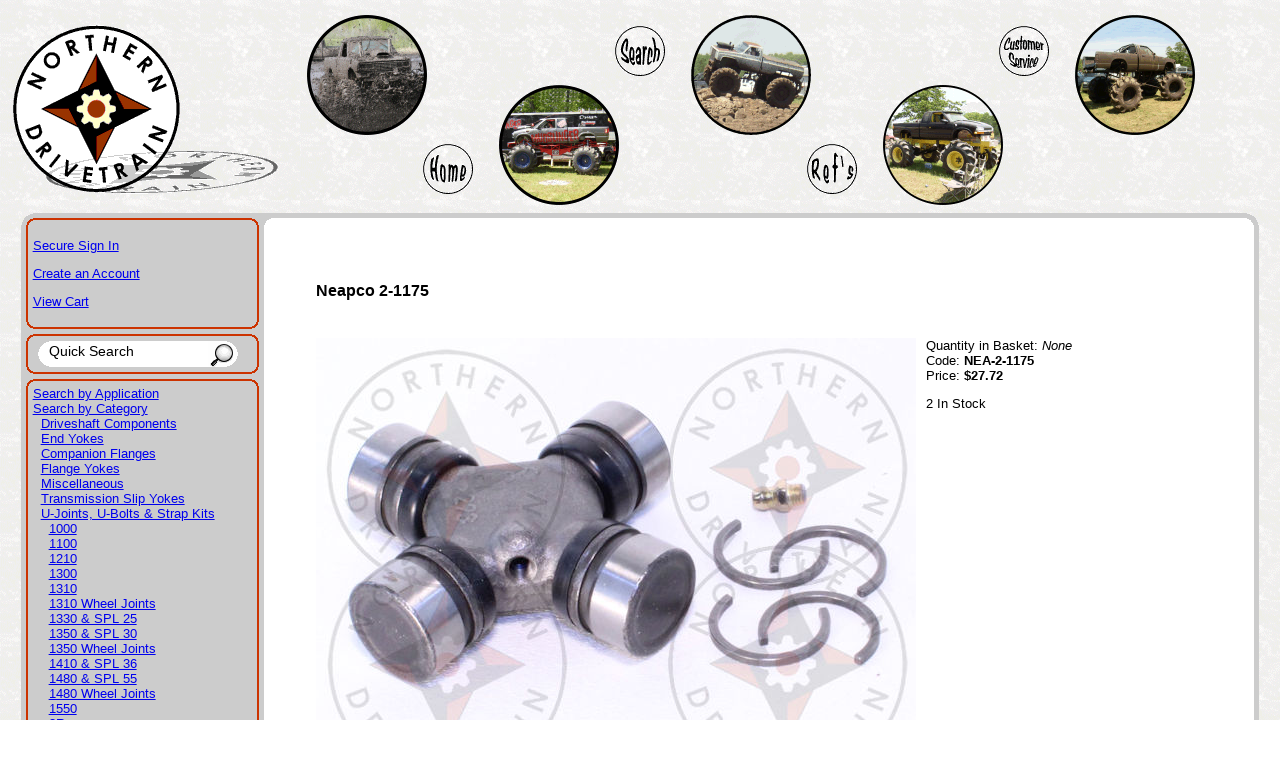

--- FILE ---
content_type: text/html
request_url: http://www.northerndrivetrain.com/product/NEA-2-1175.html
body_size: 5625
content:

	<!DOCTYPE HTML PUBLIC "-//W3C//DTD HTML 4.01 Transitional//EN" "http://www.w3.org/TR/html4/loose.dtd"><html>
<head><title>Northern Drivetrain, LLC: Neapco 2-1175</title><base href="https://www.northerndrivetrain.com/mm5/"><meta name="keywords" content="5-1309X 2-1175" />
<meta name="description" content="Neapco 2-1175,  Our Price: $27.72, In Stock.  U-Joint - Inside Snap Rings, DETROIT 7290 Series, Greasable, 1 lube fitting in cross" />
<style type="text/css">@import "/ndtmainstyle.css";body {background:white url('../images/sitegraphics/backgroundtile.gif') repeat}</style><!--[if IE]><style>.mainborder-rhformat {width:auto;margin: 0px 12px 0px 0px}</style><![endif]--><script type="text/javascript" src="../overlib/overlib.js"><!-- overLIB (c) Erik Bosrup --></script><meta name="google-site-verification" content="3ovYD3LVYjRbelmsFdYVFT5ktRntU1QS5V5StKToheU" /><script type="text/javascript" src="http://www.northerndrivetrain.com/mm5/clientside.mvc?T=316a6705&Module_Code=mvga&amp;Filename=mvga.js"></script>
<script type="text/javascript">
var json_url = "http:\/\/www.northerndrivetrain.com\/mm5\/json.mvc\u003F";
var json_nosessionurl = "http:\/\/www.northerndrivetrain.com\/mm5\/json.mvc\u003F";
var Store_Code = "NDT";
</script>
<script type="text/javascript" src="http://www.northerndrivetrain.com/mm5/clientside.mvc?T=316a6705&amp;Filename=ajax.js" integrity="sha512-hBYAAq3Edaymi0ELd4oY1JQXKed1b6ng0Ix9vNMtHrWb3FO0tDeoQ95Y/KM5z3XmxcibnvbVujqgLQn/gKBRhA==" crossorigin="anonymous"></script><script type="text/javascript" src="http://www.northerndrivetrain.com/mm5/clientside.mvc?T=316a6705&amp;Filename=runtime.js" integrity="sha512-EiU7WIxWkagpQnQdiP517qf12PSFAddgl4rw2GQi8wZOt6BLZjZIAiX4R53VP0ePnkTricjSB7Edt1Bef74vyg==" crossorigin="anonymous"></script><script type="text/javascript" src="http://www.northerndrivetrain.com/mm5/clientside.mvc?T=316a6705&amp;Filename=MivaEvents.js" integrity="sha512-bmgSupmJLB7km5aCuKy2K7B8M09MkqICKWkc+0w/Oex2AJv3EIoOyNPx3f/zwF0PZTuNVaN9ZFTvRsCdiz9XRA==" crossorigin="anonymous"></script><script type="text/javascript" src="http://www.northerndrivetrain.com/mm5/clientside.mvc?T=316a6705&amp;Filename=AttributeMachine.js" integrity="sha512-e2qSTe38L8wIQn4VVmCXg72J5IKMG11e3c1u423hqfBc6VT0zY/aG1c//K/UjMA6o0xmTAyxRmPOfEUlOFFddQ==" crossorigin="anonymous"></script><script>AttributeMachine.prototype.Generate_Discount = function( discount ){var discount_div;discount_div	= document.createElement( 'div' );discount_div.innerHTML	= discount.descrip + ': ' + discount.formatted_discount;return discount_div;}AttributeMachine.prototype.Generate_Swatch = function( product_code, attribute, option ){var swatch	= document.createElement( 'li' );var span	= document.createElement( 'span' ); // to vertically center the swatch imagesvar img	= document.createElement( 'img' );img.src	= option.image;swatch.appendChild( span );swatch.appendChild( img );return swatch;}</script><style type="text/css">#swatches{display:inline;margin:0;padding:0;}#swatches li{display:block;float:left;margin:4px 4px 0 0;padding:0;width:50px;height:50px;text-align:center;border:1px solid #eeeeee;cursor:pointer;list-style-type:none;}#swatches li span{display:inline-block;height:100%;text-align:center;vertical-align:middle;}#swatches li img{vertical-align:middle;}</style></head><body bgcolor="white" background="/images/sitegraphics/backgroundtile.gif">
<!-- LP Google Ads Tag Tracking START --><script async src=https://www.googletagmanager.com/gtag/js?id=AW-1038538008></script><script>window.dataLayer = window.dataLayer || [];function gtag(){dataLayer.push(arguments);}gtag('js', new Date());gtag('config', 'AW-1038538008');</script><!-- Google tag (gtag.js) --><script async src="https://www.googletagmanager.com/gtag/js?id=G-GL7C6CGRGT"></script><script>window.dataLayer = window.dataLayer || [];function gtag(){dataLayer.push(arguments);}gtag('js', new Date());gtag('config', 'G-GL7C6CGRGT');</script><style type="text/css">.truckbubble {position:absolute;width:120px;height:120px}.truckbubbleimage {border:0px;width:120px;height:120px}.buttonbubble {position:absolute;width:52px;height:52px}.buttonbubbleimage {border:0px;width:52px;height:52px}</style><!-- Div's for the header --><div style="height:205px"><!-- Div's for the truck image bubbles --><div class="truckbubble" style="left: 24%; top: 15px"><img class="truckbubbleimage" src="../images/sitegraphics/highlander.gif"></div><div class="truckbubble" style="left: 54%; top: 15px"><img class="truckbubbleimage" src="../images/sitegraphics/roadrage.gif"></div><div class="truckbubble" style="left: 84%; top: 15px"><img class="truckbubbleimage" src="../images/sitegraphics/swroadrage.gif"></div><div class="truckbubble" style="left: 39%; top: 85px"><img class="truckbubbleimage" src="../images/sitegraphics/mudslinger.gif"></div><div class="truckbubble" style="left: 69%; top: 85px"><img class="truckbubbleimage" src="../images/sitegraphics/violator.gif"></div><!-- Divs for the navigational button bubbles --><div class="buttonbubble" style="left: 48%; top: 25px"><a href="/SRCH.html"><img class="buttonbubbleimage" src="../images/sitegraphics/searchbutton.gif"></a></div><div class="buttonbubble" style="left: 78%; top: 25px"><a href="/ndt_cust_svc.html"><img class="buttonbubbleimage" src="../images/sitegraphics/customerservicebutton.gif"></a></div><div class="buttonbubble" style="left: 33%; top: 143px"><a href="/"><img class="buttonbubbleimage" src="../images/sitegraphics/homebutton.gif"></a></div><div class="buttonbubble" style="left: 63%; top: 143px"><a href="/ndt_references.html"><img class="buttonbubbleimage" src="../images/sitegraphics/refsbutton.gif"></a></div><!-- Div for the logo --><div style="position: absolute; left: 1%; top: 25px; width: 265; height: 169"><a href="/"><img border="0" src="../images/sitegraphics/logowithshadow.gif" width="265" height="169"></a></div></div>
	<table cellpadding="0" cellspacing="0" class="maintable"><tr height="12"><td class="mainborder-lt">&nbsp;</td><td class="mainborder-rt">&nbsp;</td></tr><tr><td class="mainborder-lv" valign="top"><div class="mainborder-lhformat"><div style="float:left"><font face="Arial, Helvetica" size="-1" color="#000000"><p>
<p><a href="https://www.northerndrivetrain.com/mm5/merchant.mvc?Session_ID=90e592143ac413f09cca24a161499700&Screen=LOGN&Order=0&Store_Code=NDT">Secure Sign In</a></p><p><a href="https://www.northerndrivetrain.com/mm5/merchant.mvc?Session_ID=90e592143ac413f09cca24a161499700&Store_Code=NDT&Screen=ACNT">Create an Account</a></p>
</p><p><a href="https://www.northerndrivetrain.com/mm5/merchant.mvc?Screen=BASK&Store_Code=NDT">View Cart</a></p></font></div><div style="clear:both"></div></div><div class="mainborder-lh">&nbsp;</div><div class="mainborder-lhformat"><div class="srchframe-bgleft"><form method="post" action="/mm5/merchant.mvc?"><input type="hidden" name="Store_Code" value="NDT"><input type="hidden" name="Screen" value="SRCH"><input class="srchfield" type="text" name="Search" size="20" value="Quick Search" onclick="this.value=''"></div><div class="srchframe-bgright"><input class="srchbutton" type="image" src="../images/sitegraphics/searchfield-right.gif" alt="Search" height="26"></form></div><div style="clear:both"></div></div><div class="mainborder-lh">&nbsp;</div><div class="mainborder-lhformat"><font face="Arial, Helvetica" size="-1" color="#000000"><table border=0 cellpadding="0" cellspacing="0"><tr><td nowrap><font face="Arial, Helvetica" size="-1"><a href="/category/app.html">Search by Application</a></font><br><font face="Arial, Helvetica" size="-1"><a href="/category/cat.html">Search by Category</a></font><br><table border=0 cellpadding="0" cellspacing="0"><tr><td width="1%"><img src="graphics/en-US/admin/blank.gif" height="1" width="8" border=0></td><td nowrap><font face="Arial, Helvetica" size="-1"><a href="/category/cat_driveshaftcomp.html">Driveshaft Components</a></font><br><font face="Arial, Helvetica" size="-1"><a href="/category/cat_endyokes.html">End Yokes</a></font><br><font face="Arial, Helvetica" size="-1"><a href="/category/cat_flanges.html">Companion Flanges</a></font><br><font face="Arial, Helvetica" size="-1"><a href="/category/cat_flangeyokes.html">Flange Yokes</a></font><br><font face="Arial, Helvetica" size="-1"><a href="/category/cat_misc.html">Miscellaneous</a></font><br><font face="Arial, Helvetica" size="-1"><a href="/category/cat_transslipyokes.html">Transmission Slip Yokes</a></font><br><font face="Arial, Helvetica" size="-1"><a href="/category/cat_ujoints.html">U-Joints, U-Bolts & Strap Kits</a></font><br><table border=0 cellpadding="0" cellspacing="0"><tr><td width="1%"><img src="graphics/en-US/admin/blank.gif" height="1" width="8" border=0></td><td nowrap><font face="Arial, Helvetica" size="-1"><a href="/category/cat_ujoints_1000.html">1000</a></font><br><font face="Arial, Helvetica" size="-1"><a href="/category/cat_ujoints_1100.html">1100</a></font><br><font face="Arial, Helvetica" size="-1"><a href="/category/cat_ujoints_1210.html">1210</a></font><br><font face="Arial, Helvetica" size="-1"><a href="/category/cat_ujoints_1300.html">1300</a></font><br><font face="Arial, Helvetica" size="-1"><a href="/category/cat_ujoints_1310.html">1310</a></font><br><font face="Arial, Helvetica" size="-1"><a href="/category/cat_ujoints_1310WheelJoints.html">1310 Wheel Joints</a></font><br><font face="Arial, Helvetica" size="-1"><a href="/category/cat_ujoints_1330.html">1330 & SPL 25</a></font><br><font face="Arial, Helvetica" size="-1"><a href="/category/cat_ujoints_1350.html">1350 & SPL 30</a></font><br><font face="Arial, Helvetica" size="-1"><a href="/category/cat_ujoints_1350WheelJoints.html">1350 Wheel Joints</a></font><br><font face="Arial, Helvetica" size="-1"><a href="/category/cat_ujoints_1410.html">1410 & SPL 36</a></font><br><font face="Arial, Helvetica" size="-1"><a href="/category/cat_ujoints_1480.html">1480 & SPL 55</a></font><br><font face="Arial, Helvetica" size="-1"><a href="/category/cat_ujoints_1480WheelJoints.html">1480 Wheel Joints</a></font><br><font face="Arial, Helvetica" size="-1"><a href="/category/cat_ujoints_1550.html">1550</a></font><br><font face="Arial, Helvetica" size="-1"><a href="/category/cat_ujoints_3R.html">3R</a></font><br><font face="Arial, Helvetica" size="-1"><a href="/category/cat_ujoints_7260.html">7260</a></font><br><font face="Arial, Helvetica" size="-1"><b>7290</b></font><br><font face="Arial, Helvetica" size="-1"><a href="/category/cat_ujoints_ConversionJoints.html">Conversion Joints</a></font><br><font face="Arial, Helvetica" size="-1"><a href="/category/cat_ujoints_metric.html">Metric</a></font><br><font face="Arial, Helvetica" size="-1"><a href="/category/cat_ujoints_1610.html">1610</a></font><br><font face="Arial, Helvetica" size="-1"><a href="/category/cat_ujoints_1710.html">1710</a></font><br></td></tr></table></td></tr></table></td></tr></table></font></div></td><td class="mainborder-rv" valign="top"><div class="mainborder-rhformat">
	<br><blockquote><br><table border="0" cellpadding="5" cellspacing="0"><tr><td align="left" valign="middle" colspan="2"><font face="Arial, Helvetica" color="#000000"><b>Neapco 2-1175</b></font></td></tr><tr><td align="left" valign="middle" colspan="2">&nbsp;</td></tr><tr><td align="center" valign="top" rowspan="5"><img src="../images/products/nea-2-1175.jpg" alt="Neapco 2-1175"></td><td align="left" valign="top"><font face="Arial, Helvetica" size="-1">Quantity in Basket:<i>None</i><br>Code: <b>NEA-2-1175</b><br>Price: <b>$27.72</b><br><!-- --><!-- --><p>2 In Stock</p>
	<p>&nbsp;</p></iframe></font></td></tr><form method="post" action="https://www.northerndrivetrain.com/mm5/merchant.mvc?"><input type="hidden" name="Action" value="ADPR"><input type="hidden" name="Screen" value="PROD"><input type="hidden" name="Store_Code" value="NDT"><input type="hidden" name="Product_Code" value="NEA-2-1175"><input type="hidden" name="Category_Code" value="cat_ujoints_7290"><tr><td>&nbsp;</td></tr><tr><td align="left" valign="top"><table border=0></table></td></tr><tr><td>&nbsp;</td></tr><tr><td align="left" valign="middle"><font face="Arial, Helvetica" size="-1">Quantity:<input type="text" name="Quantity" value=1 size=4><input type="submit" value="Add To Basket"></font></td></tr></form><tr><td align="left" valign="middle" colspan="2">&nbsp;</td></tr><tr><td align="left" valign="middle" colspan="2"><font face="Arial, Helvetica" size="-1">U-Joint - Inside Snap Rings<BR>DETROIT 7290 Series&#44; Greasable<BR>1 lube fitting in cross</font></td></tr></table>
<br><div></div>
	<br><p>The following parts may be used as alternates for this part:</p><!-- SellPrice:32.17 --><!-- l.product:pgrpcount: --><!-- g.Basket:cust_id:0 --><!-- g.Customer:pgrpcount: --><!-- Price:32.17 --><!-- AdjPrice:32.17 --><span class="xreflinktext" style="padding-left:40px"><a href="/product/SPI-5-1309X.html">Dana/Spicer 5-1309X</a> -- </span><span class="PartMessage">Obsolete</span><br><span class="xreflinktext" style="padding-left:40px">Rockwell/Meritor CP1309X</span><br><span class="xreflinktext" style="padding-left:40px">Borg Warner 114-232</span><br><span class="xreflinktext" style="padding-left:40px">Borg Warner 114-1HD</span><br><span class="xreflinktext" style="padding-left:40px">Chrysler 2852175</span><br><span class="xreflinktext" style="padding-left:40px">Chrysler 3634563</span><br><span class="xreflinktext" style="padding-left:40px">Chrysler 4057025</span><br><span class="xreflinktext" style="padding-left:40px">Chrysler 4504575</span><br><span class="xreflinktext" style="padding-left:40px">Mopar D-169</span><br><span class="xreflinktext" style="padding-left:40px">Precision 316</span><br>
	<br><p>This part is a member of the following categories:</p><span class="crumbtext" style="padding-left:40px"><A HREF="../category/cat.html">Search by Category</A> * <A HREF="../category/cat_ujoints.html">U-Joints&#44; U-Bolts & Strap Kits</A> * <A HREF="../category/cat_ujoints_7290.html">7290</A></span><br>
	<br><IMG SRC="../images/drawings/ujoints-isr.gif"><br><TABLE><TR><TD> U-Joint Style (Inside or Outside snap ring) &nbsp;</TD><TD> &nbsp;</TD><TD> ISR &nbsp;</TD></TR><TR><TD> Distance between retaining rings &nbsp;</TD><TD> G1 &nbsp;</TD><TD> 2.622 &nbsp;</TD></TR><TR><TD> Cap Outside Diameter &nbsp;</TD><TD> D1 &nbsp;</TD><TD> 1.126 &nbsp;</TD></TR><TR><TD> Distance between retaining rings &nbsp;</TD><TD> G2 &nbsp;</TD><TD> 2.622 &nbsp;</TD></TR><TR><TD> Cap Outside Diameter &nbsp;</TD><TD> D2 &nbsp;</TD><TD> 1.126 &nbsp;</TD></TR><TR><TD> OE Manufacturer &nbsp;</TD><TD> &nbsp;</TD><TD> DETROIT &nbsp;</TD></TR><TR><TD> OE Series &nbsp;</TD><TD> &nbsp;</TD><TD> 7290 &nbsp;</TD></TR><TR><TD> Converts From Joint &nbsp;</TD><TD> &nbsp;</TD><TD> &nbsp;</TD></TR><TR><TD> Converts To Joint &nbsp;</TD><TD> &nbsp;</TD><TD> &nbsp;</TD></TR><TR><TD> Greasable &nbsp;</TD><TD> &nbsp;</TD><TD> Y &nbsp;</TD></TR><TR><TD> Notes &nbsp;</TD><TD> &nbsp;</TD><TD> 1 lube fitting in cross &nbsp;</TD></TR></TABLE>
	<br>
	<br>
	<br>
	<br>
<br></blockquote></div></td></tr><tr height="12"><td class="mainborder-lb">&nbsp;</td><td class="mainborder-rb">&nbsp;</td></tr></table><br><table width="100%"><tr><td width="15%" align="center"><table width="135" border="0" cellpadding="2" cellspacing="0" title="Click to Verify - This site chose Symantec SSL for secure e-commerce and confidential communications."><tr><td width="135" align="center" valign="top"><!-- DigiCert Seal HTML --><div id="DigiCertClickID_hhu7iwr5"></div><script type="text/javascript">var __dcid = __dcid || [];	__dcid.push({"cid":"DigiCertClickID_hhu7iwr5","tag":"hhu7iwr5"});(function(){var cid=document.createElement("script");cid.async=true;cid.src="//seal.digicert.com/seals/cascade/seal.min.js";var s = document.getElementsByTagName("script");var ls = s[(s.length - 1)];ls.parentNode.insertBefore(cid, ls.nextSibling);}());</script></td></tr></table></td><td width="15%" align="center"><a target="_BLANK" title="Northern Drivetrain, LLC BBB Business Review" href="https://www.bbb.org/wisconsin/business-reviews/auto-parts-and-supplies-new/northern-drivetrain-llc-in-st-croix-falls-wi-1000006046/#bbbonlineclick"><img alt=" Northern Drivetrain, LLC BBB Business Review" border="0" src="//ourbbbonline2.bbb.org/Milwaukee/BBBOnlineSeal/1000006046/H2/0/seal.png" /></a></td><td width="40%" align="center"><font size="2"><A HREF="../ndt_contact_us.html">Contact Us</A> |<A HREF="../ndt_return_policy.html">Return Policy</A> | <A HREF="../ndt_terms_of_use.html">Terms of Use</A> | <A HREF="../ndt_privacy_policy.html">Privacy Policy</A> | <A HREF="../ndt_security_statement.html">Security Statement</A> | <A HREF="../SMAP.html">Site Map</A><br>Questions and Comments welcome at <A Href="mailto:support@northerndrivetrain.com">support@northerndrivetrain.com</a><br>� 2008 - 2024, Northern Drivetrain, LLC</font></p></td><td width="15%" align="center"><!-- (c) 2005, 2009. Authorize.Net is a registered trademark of CyberSource Corporation --> <div class="AuthorizeNetSeal"> <script type="text/javascript" language="javascript">var ANS_customer_id="8faad84d-548e-4e8f-b30e-b8b124dac14e";</script> <script type="text/javascript" language="javascript" src="//verify.authorize.net/anetseal/seal.js" ></script> <a href="https://www.authorize.net/" id="AuthorizeNetText" target="_blank">Accept Credit Cards</a> </div></td><td width="15%" align="center"><img src="/images/paymentmethods.jpg"></td></tr></table><!-- LP Number Replacer --><script type="text/javascript" src="//cdn.callrail.com/companies/364686897/222293753651ec42543b/12/swap.js"></script><!-- Bing UET --><script>(function(w,d,t,r,u){var f,n,i;w[u]=w[u]||[],f=function(){var o={ti:"16003841"};o.q=w[u],w[u]=new UET(o),w[u].push("pageLoad")},n=d.createElement(t),n.src=r,n.async=1,n.onload=n.onreadystatechange=function(){var s=this.readyState;s&&s!=="loaded"&&s!=="complete"||(f(),n.onload=n.onreadystatechange=null)},i=d.getElementsByTagName(t)[0],i.parentNode.insertBefore(n,i)})(window,document,"script","//bat.bing.com/bat.js","uetq");</script></body>
</html>